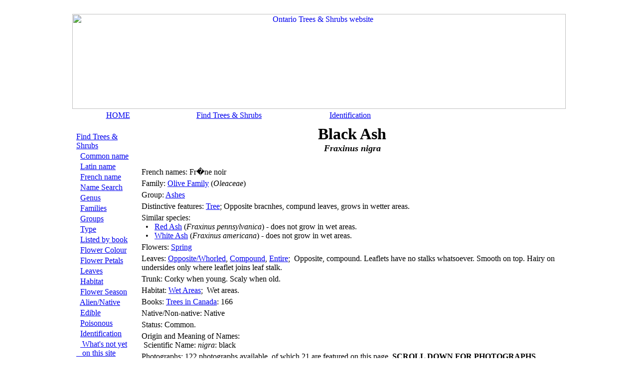

--- FILE ---
content_type: text/html; charset=UTF-8
request_url: http://ontariotrees.com/main/species.php?id=2007
body_size: 5434
content:
<html><head>
<title>Black Ash (Fraxinus nigra) - Ontario Trees and Shrubs</title>
<meta name="description" content="Photos and description of Black Ash (Fraxinus nigra) - Ontario Trees and Shrubs" />
<meta name="robots" content="index,follow" />
﻿<!-- Content pages have HTML, BODY, TITLE tags, before this page is included. -->
<!-- NEW Feb 8 2014 -->

<head>
<LINK REL="STYLESHEET" href="https://ontariotrees.com/z/stylesheet.css" TYPE="text/css">
<SCRIPT type="text/javaScript" src="https://ontariotrees.com/z/js/breakoutofframes.js"></SCRIPT>
</head>

	<body>
		<div align="center">
			<!-- Entire page table start: -->
			<table width="990" border="0" cellpadding="0">
				<tr>
					<td width="100%" class="sitecolor">
					<table border="0" width="100%" cellspacing="0" cellpadding="0" height="115">
						<tr>
							<td>
							<p align="center">
							<a href="http://ontariotrees.com">
							<img border="0" src="http://ontariotrees.com/zcomponents/ONtreesShrubs_header.jpg" width="990" height="191" alt="Ontario Trees & Shrubs website"></a></td>
						</tr>
					</table>
					</td>
				</tr>


<!-- ============== TOP MENU START =========== -->
				<tr>
					<td class="TopMenu" width="100%">
						<div align="center">
							<!-- Top menu table start: -->
							<table width="100%" border="0" cellpadding="0" class="TopMenu">
								<tr>
									<td width="129">
										<div align="center">
											<a class="TopMenu" href="http://www.ontariotrees.com">HOME</a></div>
									</td>
									<td width="190">
										<div align="center">
											<a class="TopMenu" href="http://ontariotrees.com/main/index.php">Find Trees &amp; Shrubs</a></div>
									</td>
									<td width="158">
										<div align="center">
											<a class="TopMenu" href="http://ontariotrees.com/id/index.php">Identification</a></div>
									</td>
									<td width="229">



									</td>
								</tr>
							<!-- Top menu table end: -->
							</table>
						</div>
					</td>
				</tr>
<!-- ============= TOP MENU END ==================== -->





				<tr>
					<td width="100%">
						<!-- page body table start: -->
						<table border="0" width="100%" cellspacing="0" cellpadding="0">
							<tr>
								<td width="5" class="LeftSideMenu">
								<img border="0" src="http://ontariotrees.com/z/spacer.gif" width="5" height="5"></td>


<!-- ============= LEFT SIDE MENU START ================== -->
								<td width="118" valign="top" class="LeftSideMenu">
						<div align="left">
							<!-- Side menu inner table start: -->
							<table border="0" cellspacing="3" cellpadding="0" width="100%" class="LeftSideMenu">
								<tr height="15">
									<td>
									<img border="0" src="http://ontariotrees.com/z/spacer.gif" width="5" height="15"></td></tr>
								<tr height="20">
									<td width="115" height="20">
									<a class="LeftSideMenu" href="http://ontariotrees.com/main/index.php">Find 
									Trees &amp; Shrubs</a></td>
								</tr>
								<tr height="10">
									<td width="115" height="10">
									<nobr>&nbsp;&nbsp;<a class="LeftSideMenu_sub" href="http://ontariotrees.com/main/list_common.php">Common name</a></nobr></td>
								</tr>
								<tr height="10">
									<td width="115" height="10">
									<nobr>&nbsp;&nbsp;<a class="LeftSideMenu_sub" href="http://ontariotrees.com/main/list_latin.php">Latin name</a></nobr></td>
								</tr>
								<tr height="10">
									<td width="115" height="10">
									<nobr>&nbsp;&nbsp;<a class="LeftSideMenu_sub" href="http://ontariotrees.com/main/list_french.php">French name</a></nobr></td>
								</tr>
								<tr height="10">
									<td width="115" height="10">
									<nobr>&nbsp;&nbsp;<a class="LeftSideMenu_sub" href="http://ontariotrees.com/main/name_search.php">Name Search</a></nobr></td>
								</tr>
								<tr height="10">
									<td width="115" height="10">
									<nobr>&nbsp;&nbsp;<a class="LeftSideMenu_sub" href="http://ontariotrees.com/main/list_genus.php">Genus</a></nobr></td>
								</tr>
								<tr height="10">
									<td width="115" height="10">
									<nobr>&nbsp;&nbsp;<a class="LeftSideMenu_sub" href="http://ontariotrees.com/main/list_family.php">Families</a></nobr></td>
								</tr>
								<tr height="10">
									<td width="115" height="10">
									<nobr>&nbsp;&nbsp;<a class="LeftSideMenu_sub" href="http://ontariotrees.com/main/list_groups.php">Groups</a></nobr></td>
								</tr>
								<tr height="10">
									<td width="115" height="10">
									<nobr>&nbsp;&nbsp;<a class="LeftSideMenu_sub" href="http://ontariotrees.com/main/speciestype.php">Type</a></nobr></td>
								</tr>
								<tr height="10">
									<td width="115" height="10">
									<nobr>&nbsp;&nbsp;<a class="LeftSideMenu_sub" href="http://ontariotrees.com/main/book.php">Listed by book</a></nobr></td>
								</tr>
								<tr height="10">
									<td width="115" height="10">
									<nobr>&nbsp;&nbsp;<a class="LeftSideMenu_sub" href="http://ontariotrees.com/main/colour.php">Flower Colour</a></nobr></td>
								</tr>
								<tr height="10">
									<td width="115" height="10">
									<nobr>&nbsp;&nbsp;<a class="LeftSideMenu_sub" href="http://ontariotrees.com/main/petals.php">Flower Petals</a></nobr></td>
								</tr>
								<tr height="10">
									<td width="115" height="10">
									<nobr>&nbsp;&nbsp;<a class="LeftSideMenu_sub" href="http://ontariotrees.com/main/leaves.php">Leaves</a></nobr></td>
								</tr>
								<tr height="10">
									<td width="115" height="10">
									<nobr>&nbsp;&nbsp;<a class="LeftSideMenu_sub" href="http://ontariotrees.com/main/habitat.php">Habitat</a></nobr></td>
								</tr>
								<tr height="10">
									<td width="115" height="10">
									<nobr>&nbsp;&nbsp;<a class="LeftSideMenu_sub" href="http://ontariotrees.com/main/season.php">Flower Season</a></nobr></td>
								</tr>
								<tr height="10">
									<td width="115" height="10">
									<nobr>&nbsp;&nbsp;<a class="LeftSideMenu_sub" href="http://ontariotrees.com/main/alien_native.php">Alien/Native</a></nobr></td>
								</tr>
								<tr height="10">
									<td width="115" height="10">
									<nobr>&nbsp;&nbsp;<a class="LeftSideMenu_sub" href="http://ontariotrees.com/main/edible.php">Edible</a></nobr></td>
								</tr>
								<tr height="10">
									<td width="115" height="10">
									<nobr>&nbsp;&nbsp;<a class="LeftSideMenu_sub" href="http://ontariotrees.com/main/poisonous.php">Poisonous</a></nobr></td>
								</tr>
								<tr height="10">
									<td width="115" height="10">
									<nobr>&nbsp;&nbsp;<a class="LeftSideMenu_sub" href="http://ontariotrees.com/id/index.php">Identification</a></nobr></td>
								</tr>
								<tr height="10">
									<td width="115" height="10">
									&nbsp;&nbsp;<a class="LeftSideMenu_sub" href="http://ontariotrees.com/main/list_not_yet_onthesite.php">
										What's not yet<br>&nbsp;&nbsp;&nbsp;on this site</a></td>
								</tr>
								<tr height="20">
									<td width="115" height="20">
									<a class="LeftSideMenu" href="http://ontariotrees.com/main/howtousethissite.php">How to use this Site</a></td>
								</tr>
								<tr height="20">
									<td width="115" height="20">
									<a class="LeftSideMenu" href="http://ontariotrees.com/index.php#whatsnew">What's New</a></td>
								</tr>
								<tr height="20">
									<td width="115" height="20">
									<a class="LeftSideMenu" href="http://ontariotrees.com/main/slideshow.php">Slideshow</a></td>
								</tr>
								<tr height="20">
									<td width="115" height="20">
									<a class="LeftSideMenu" href="http://ontariotrees.com/main/list_mystery_plants.php">Mystery plants</a></td>
								</tr>
								<tr height="20">
									<td width="115" height="20">
									<a class="LeftSideMenu" href="http://ontariotrees.com/booklist/index.php">Booklist</a></td>
								</tr>
								<tr height="20">
									<td width="115" height="20">
									<a class="LeftSideMenu" href="http://ontariotrees.com/mondaygarden/index.php"><i>Monday Garden</i></a></td>
								</tr>
								<tr height="20">
									<td width="115" height="20">
									<a class="LeftSideMenu" href="http://ontariotrees.com/humour/index.php">Humour</a></td>
								</tr>
								<tr height="20">
									<td width="115" height="20">
									<a class="LeftSideMenu" href="http://ontariotrees.com/philosophical/index.php">Philosophical</a></td>
								</tr>
								<tr height="20">
									<td width="115" height="20">
									<a class="LeftSideMenu" href="http://ontariotrees.com/other/links.php">Links</a></td>
								</tr>
								<tr height="10">
									<td width="115" height="10">
									<a class="LeftSideMenu_sub" href="http://ontariotrees.com/other/sitemap.php">Sitemap</a></td>
								</tr>
								<tr height="10">
									<td width="115" height="10">
									<a class="LeftSideMenu_sub" href="http://ontariotrees.com/other/about.php">About this site</a></td>
								</tr>
								<tr height="10">
									<td width="115" height="10">
									<a class="LeftSideMenu_sub" href="http://ontariotrees.com/other/usephotos.php">Use of material</a></td>
								</tr>
								<tr height="10">
									<td width="115" height="10">
									<a class="LeftSideMenu_sub" href="http://ontariotrees.com/other/privacypolicy.php">Privacy Policy</a></td>
								</tr>
								<tr height="10">
									<td width="115" height="10">
									&nbsp;</td>
								</tr>
								<tr height="20">
									<td width="115" height="20">
									<a class="LeftSideMenu" href="http://ontariowildflowers.com">Wildflowers</a></td>
								</tr>
								<tr height="20">
									<td width="115" height="20">
									<a class="LeftSideMenu" href="http://www.ontarioferns.com">Ferns</a></td>
								</tr>
								<tr height="20">
									<td width="115" height="20">
									<a class="LeftSideMenu" href="http://ontariograsses.com">Grasses</a></td>
								</tr>
								<tr height="20">
									<td width="115" height="20">
									<a class="LeftSideMenu" href="http://worldofmosses.com">Mosses</a></td>
								</tr>
								<!-- Side menu inner table end: -->
								</table>
						</div>
								</td>
<!-- ============= LEFT SIDE MENU END ==================== -->


								<td width="10" valign="top" class="LeftSideMenu">
								<img border="0" src="http://ontariotrees.com/z/spacer.gif" width="10" height="10"></td>

								<td valign="top" class="MainBody">
								
								
					<!-- Page content table start: -->
					<table border="0" cellpadding="0" cellspacing="3" width="100%" class="MainBody">




<!-- ================= BEGIN PAGE CONTENT ================ -->
<tr><td width="100%" valign="top" colspan="2"><p align="center">
<!-- START Header table -->
<table border="0" width="100%"><tr><td>
<h1 align="center">Black Ash<br>
<i><font size="4">Fraxinus nigra</font></i></h1></td></tr>

<!-- END Header table -->
</table>

<!-- START upper body table -->
<table border="0" width="100%"><tr><td width="100%" valign="top">
</i>	<span class="Species_ItemData"><span class="Species_ItemTitle">French names: </span>
<span class="Species_ItemData">
Fr�ne noir</span><br>

<img border="0" src="http://ontariotrees.com/z/spacer.gif" width="10" height="5"><br>
	<span class="Species_ItemData"><span class="Species_ItemTitle">Family: </span>
<span class="Species_ItemData">
<a href="http://ontariotrees.com/main/family.php?id=120"><span class="Species_ItemData">Olive Family</a> (<i>Oleaceae</i>)</span></span><br>

<img border="0" src="http://ontariotrees.com/z/spacer.gif" width="10" height="5"><br>
	<span class="Species_ItemData"><span class="Species_ItemTitle">Group: </span>
<span class="Species_ItemData">
<a href="http://ontariotrees.com/main/group.php?id=32"><span class="Species_ItemData">Ashes</span></a></span><br>

<img border="0" src="http://ontariotrees.com/z/spacer.gif" width="10" height="5"><br>
	<span class="Species_ItemData"><span class="Species_ItemTitle">Distinctive features: </span>
<span class="Species_ItemData">
<a href="http://ontariotrees.com/main/speciestype.php?type=TR"><span class="Species_ItemData">Tree</a></span>; Opposite bracnhes, compund leaves, grows in wetter areas.</span><br>

<img border="0" src="http://ontariotrees.com/z/spacer.gif" width="10" height="5"><br>
<span class="Species_ItemTitle">Similar species: </span><br>
<span class="Species_ItemData">&nbsp;&nbsp;&#149;&nbsp;&nbsp;</span>
<a href="http://ontariotrees.com/main/species.php?id=2011"><span class="Species_ItemData">Red Ash</span></a> (<i>Fraxinus pennsylvanica</i>) - does not grow in wet areas.</span>
<br>
<span class="Species_ItemData">&nbsp;&nbsp;&#149;&nbsp;&nbsp;</span>
<a href="http://ontariotrees.com/main/species.php?id=2012"><span class="Species_ItemData">White Ash</span></a> (<i>Fraxinus americana</i>) - does not grow in wet areas.</span>
</span><br>

<img border="0" src="http://ontariotrees.com/z/spacer.gif" width="10" height="5"><br>
	<span class="Species_ItemData"><span class="Species_ItemTitle">Flowers: </span>
<span class="Species_ItemData">
<a href="http://ontariotrees.com/main/season.php?type=1"><span class="Species_ItemData">Spring</span></a></span><br>

<img border="0" src="http://ontariotrees.com/z/spacer.gif" width="10" height="5"><br>
	<span class="Species_ItemData"><span class="Species_ItemTitle">Leaves: </span>
<span class="Species_ItemData">
<a href="http://ontariotrees.com/main/leaves.php?type=OPP"><span class="Species_ItemData">Opposite/Whorled</span></a>, <a href="http://ontariotrees.com/main/leaves.php?type=COMP"><span class="Species_ItemData">Compound</span></a>, <a href="http://ontariotrees.com/main/leaves.php?type=ENTIRE"><span class="Species_ItemData">Entire</span></a>;&nbsp;&nbsp;Opposite, compound. Leaflets have no stalks whatsoever. Smooth on top. Hairy on undersides only where leaflet joins leaf stalk.</span><br>

<img border="0" src="http://ontariotrees.com/z/spacer.gif" width="10" height="5"><br>
	<span class="Species_ItemData"><span class="Species_ItemTitle">Trunk: </span>
<span class="Species_ItemData">
Corky when young. Scaly when old.</span><br>

<img border="0" src="http://ontariotrees.com/z/spacer.gif" width="10" height="5"><br>
	<span class="Species_ItemData"><span class="Species_ItemTitle">Habitat: </span>
<span class="Species_ItemData">
<a href="http://ontariotrees.com/main/habitat.php?type=3"><span class="Species_ItemData">Wet Areas</span></a>;&nbsp;&nbsp;Wet areas.</span><br>

<img border="0" src="http://ontariotrees.com/z/spacer.gif" width="10" height="5"><br>
	<span class="Species_ItemData"><span class="Species_ItemTitle">Books: </span>
<span class="Species_ItemData">
<a href="http://ontariotrees.com/main/book.php?type=F">Trees in Canada</a>: <span class="Species_ItemData">166&nbsp;&nbsp;&nbsp;</span>
</span><br>

<img border="0" src="http://ontariotrees.com/z/spacer.gif" width="10" height="5"><br>
	<span class="Species_ItemData"><span class="Species_ItemTitle">Native/Non-native: </span>
<span class="Species_ItemData">
Native</span><br>

<img border="0" src="http://ontariotrees.com/z/spacer.gif" width="10" height="5"><br>
	<span class="Species_ItemData"><span class="Species_ItemTitle">Status: </span>
<span class="Species_ItemData">
Common.
</span><br>

<img border="0" src="http://ontariotrees.com/z/spacer.gif" width="10" height="5"><br>
<span class="Species_ItemTitle">Origin and Meaning of Names: </span><br>
&nbsp;Scientific Name: <i>nigra</i>: black</span><br>

<img border="0" src="http://ontariotrees.com/z/spacer.gif" width="10" height="5"><br>
	<span class="Species_ItemData"><span class="Species_ItemTitle">Photographs: </span>
<span class="Species_ItemData">
122 photographs available, of which 21 are featured on this page. <b>SCROLL DOWN FOR PHOTOGRAPHS</b>.
</span><br>

<img border="0" src="http://ontariotrees.com/z/spacer.gif" width="10" height="5"><br>
<tr><td><img border="0" src="http://ontariowildflowers.com/z/spacer.gif" width="5" height="10"></td></tr>
<tr><td width="100%">
<img border="0" src="http://ontariowildflowers.com/z/spacer.gif" width="5" height="8"></td></tr>
<tr><td colspan="2">
<!-- START Group links table -->
<table width="100%" border="0" cellpadding="0" cellspacing="0"><tr><td><div align="center"><table border="0" width="90%" cellspacing="0" cellpadding="0">
<tr><td width="100%" bgcolor="#000000">
<img border="0" src="http://ontariowildflowers.com/z/spacer.gif" width="5" height="1"></td></tr>
<tr><td width="100%">
<img border="0" src="http://ontariowildflowers.com/z/spacer.gif" width="5" height="2"></td></tr>
<tr><td width="100%" class="TDLinks_RelatedPages">
<p align="center" class="TDLinks_RelatedPages"><b>
<nobr><a class="Links_Group_Footer" href="http://ontariotrees.com/main/index.php">Trees and Shrubs</a></nobr>
&#9679;&nbsp;<nobr><a class="Links_Group_Footer" href="http://ontariotrees.com/main/group.php?id=32">Ashes</a></nobr>
&#9679;&nbsp;<nobr><a class="Links_Group_Footer" href="http://ontariotrees.com/main/group.php?id=40">Hickories</a></nobr>
&#9679;&nbsp;<nobr><a class="Links_Group_Footer" href="http://ontariotrees.com/main/group.php?id=31">Walnuts</a></nobr>
</td></tr></table></div></td></tr>
</td></tr>
<tr><td><img border="0" src="http://ontariotrees.com/z/spacer.gif" width="10" height="20"></td></tr>

<!-- END Group links table -->
</table></td></tr>

<!-- END of upper body table -->
</table></td></tr>
<tr><td width="100%" valign="top"></td>
</td></tr>
<tr><td>
<div align="center">

<!-- START Middle Divider table -->
<table border="0" cellpadding="0" cellspacing="0" width="100%"><tr><td>

<!-- END Middle Divider table -->
</td></tr></table></div>
<tr><td><img border="0" src="http://ontariotrees.com/z/spacer.gif" width="10" height="5"></td></tr>
<div align="center"><tr><td>

<!-- START lower section table (photos) -->
<table border="0" width="100%" cellspacing="0" cellpadding="0" bgcolor="#FFFFFF" class="MainBody">
	<tr><td valign="top">
	<div align="center">
<tr><td>

<!-- START table for a photo row -->
<table width="100%"  border="0" cellspacing="2" cellpadding="1">
<tr><td valign="top"><p align="center"><img border="0" src="http://wildwoodnature.net/photos_plants/2007/D0612-005086_w.jpg" height="371" width="450" alt="Black Ash (Fraxinus nigra)"></td>
<td><img border="0" src="http://ontariotrees.com/z/spacer.gif" height="5" width="2"></td>
<td width="100%" valign="top">
<span class="Species_Photos">A whole compound leaf.</span></td>
</tr>
<!-- END table for a photo row -->
</table></td></tr>
<tr><td><img border="0" src="http://ontariotrees.com/z/spacer.gif" height="5" width="5"></td></tr>
<tr><td>

<!-- START table for a photo row -->
<table width="100%"  border="0" cellspacing="2" cellpadding="1">
<tr><td valign="top"><p align="center"><img border="0" src="http://wildwoodnature.net/photos_plants/2007/D0709-007945_w.jpg" height="329" width="450" alt="Black Ash (Fraxinus nigra)"></td>
<td><img border="0" src="http://ontariotrees.com/z/spacer.gif" height="5" width="2"></td>
<td width="100%" valign="top">
<span class="Species_Photos">Underside of another whole leaf.</span></td>
</tr>
<!-- END table for a photo row -->
</table></td></tr>
<tr><td><img border="0" src="http://ontariotrees.com/z/spacer.gif" height="5" width="5"></td></tr>
<tr><td>

<!-- START table for a photo row -->
<table width="100%"  border="0" cellspacing="2" cellpadding="1">
<tr><td valign="top"><p align="center"><img border="0" src="http://wildwoodnature.net/photos_plants/2007/D0612-005089_w.jpg" height="331" width="450" alt="Black Ash (Fraxinus nigra)"></td>
<td><img border="0" src="http://ontariotrees.com/z/spacer.gif" height="5" width="2"></td>
<td width="100%" valign="top">
<span class="Species_Photos">Upper side of a leaflet. Note that there is no stalk on the leaflet. This is a distinctive feature of Black Ash.</span></td>
</tr>
<!-- END table for a photo row -->
</table></td></tr>
<tr><td><img border="0" src="http://ontariotrees.com/z/spacer.gif" height="5" width="5"></td></tr>
<tr><td>

<!-- START table for a photo row -->
<table width="100%"  border="0" cellspacing="2" cellpadding="1">
<tr><td valign="top"><p align="center"><img border="0" src="http://wildwoodnature.net/photos_plants/2007/D0612-005090_w.jpg" height="320" width="450" alt="Black Ash (Fraxinus nigra)"></td>
<td><img border="0" src="http://ontariotrees.com/z/spacer.gif" height="5" width="2"></td>
<td width="100%" valign="top">
<span class="Species_Photos">Underside of the same leaflet.</span></td>
</tr>
<!-- END table for a photo row -->
</table></td></tr>
<tr><td><img border="0" src="http://ontariotrees.com/z/spacer.gif" height="5" width="5"></td></tr>
<tr><td>

<!-- START table for a photo row -->
<table width="100%"  border="0" cellspacing="2" cellpadding="1">
<tr><td valign="top"><p align="center"><img border="0" src="http://wildwoodnature.net/photos_plants/2007/D0709-007939_w.jpg" height="439" width="450" alt="Black Ash (Fraxinus nigra)"></td>
<td><img border="0" src="http://ontariotrees.com/z/spacer.gif" height="5" width="2"></td>
<td width="100%" valign="top">
<span class="Species_Photos">This photo highlights the lack of leaflet stalk.</span></td>
</tr>
<!-- END table for a photo row -->
</table></td></tr>
<tr><td><img border="0" src="http://ontariotrees.com/z/spacer.gif" height="5" width="5"></td></tr>
<tr><td>

<!-- START table for a photo row -->
<table width="100%"  border="0" cellspacing="2" cellpadding="1">
<tr><td valign="top"><p align="center"><img border="0" src="http://wildwoodnature.net/photos_plants/2007/D0612-005092_w.jpg" height="450" width="439" alt="Black Ash (Fraxinus nigra)"></td>
<td><img border="0" src="http://ontariotrees.com/z/spacer.gif" height="5" width="2"></td>
<td width="100%" valign="top">
<span class="Species_Photos">Smooth underside.</span></td>
</tr>
<!-- END table for a photo row -->
</table></td></tr>
<tr><td><img border="0" src="http://ontariotrees.com/z/spacer.gif" height="5" width="5"></td></tr>
<tr><td>

<!-- START table for a photo row -->
<table width="100%"  border="0" cellspacing="2" cellpadding="1">
<tr><td valign="top"><p align="center"><img border="0" src="http://wildwoodnature.net/photos_plants/2007/D0709-007941_w.jpg" height="395" width="450" alt="Black Ash (Fraxinus nigra)"></td>
<td><img border="0" src="http://ontariotrees.com/z/spacer.gif" height="5" width="2"></td>
<td width="100%" valign="top">
<span class="Species_Photos">Except for these tufts of hair where the leaflet joins the stem, readily visible in this closeup photo.</span></td>
</tr>
<!-- END table for a photo row -->
</table></td></tr>
<tr><td><img border="0" src="http://ontariotrees.com/z/spacer.gif" height="5" width="5"></td></tr>
<tr><td>

<!-- START table for a photo row -->
<table width="100%"  border="0" cellspacing="2" cellpadding="1">
<tr><td valign="top"><p align="center"><img border="0" src="http://wildwoodnature.net/photos_plants/2007/D0709-007947_w.jpg" height="353" width="450" alt="Black Ash (Fraxinus nigra)"></td>
<td><img border="0" src="http://ontariotrees.com/z/spacer.gif" height="5" width="2"></td>
<td width="100%" valign="top">
<span class="Species_Photos">Growth form of the leaves.</span></td>
</tr>
<!-- END table for a photo row -->
</table></td></tr>
<tr><td><img border="0" src="http://ontariotrees.com/z/spacer.gif" height="5" width="5"></td></tr>
<tr><td>

<!-- START table for a photo row -->
<table width="100%"  border="0" cellspacing="2" cellpadding="1">
<tr><td valign="top"><p align="center"><img border="0" src="http://wildwoodnature.net/photos_plants/2007/C0517-002541_w.jpg" height="367" width="450" alt="Black Ash (Fraxinus nigra)"></td>
<td><img border="0" src="http://ontariotrees.com/z/spacer.gif" height="5" width="2"></td>
<td width="100%" valign="top">
<span class="Species_Photos">Leaves opening in the spring. I don't like to anthropomorphise (attribute human ways to plants and animals), but this really looks like it's saying, after the long winter, "Ahhhhh!".</span></td>
</tr>
<!-- END table for a photo row -->
</table></td></tr>
<tr><td><img border="0" src="http://ontariotrees.com/z/spacer.gif" height="5" width="5"></td></tr>
<tr><td>

<!-- START table for a photo row -->
<table width="100%"  border="0" cellspacing="2" cellpadding="1">
<tr><td valign="top"><p align="center"><img border="0" src="http://wildwoodnature.net/photos_plants/2007/D0612-005083_w.jpg" height="450" width="378" alt="Black Ash (Fraxinus nigra)"></td>
<td><img border="0" src="http://ontariotrees.com/z/spacer.gif" height="5" width="2"></td>
<td width="100%" valign="top">
<span class="Species_Photos">Detail of a twig. Note the black dots scattered along its length. And also the sometimes flattened appearance.</span></td>
</tr>
<!-- END table for a photo row -->
</table></td></tr>
<tr><td><img border="0" src="http://ontariotrees.com/z/spacer.gif" height="5" width="5"></td></tr>
<tr><td>

<!-- START table for a photo row -->
<table width="100%"  border="0" cellspacing="2" cellpadding="1">
<tr><td valign="top"><p align="center"><img border="0" src="http://wildwoodnature.net/photos_plants/2007/D1228-019027_w.jpg" height="450" width="325" alt="Black Ash (Fraxinus nigra)"></td>
<td><img border="0" src="http://ontariotrees.com/z/spacer.gif" height="5" width="2"></td>
<td width="100%" valign="top">
<span class="Species_Photos">How we come to the next distinctive feature of Black Ash: "Black is back". This refers to the two end side buds being located somewhat back from the end terminal bud, as shown in this photo.</span></td>
</tr>
<!-- END table for a photo row -->
</table></td></tr>
<tr><td><img border="0" src="http://ontariotrees.com/z/spacer.gif" height="5" width="5"></td></tr>
<tr><td>

<!-- START table for a photo row -->
<table width="100%"  border="0" cellspacing="2" cellpadding="1">
<tr><td valign="top"><p align="center"><img border="0" src="http://wildwoodnature.net/photos_plants/2007/D0501-001732_w.jpg" height="254" width="450" alt="Black Ash (Fraxinus nigra)"></td>
<td><img border="0" src="http://ontariotrees.com/z/spacer.gif" height="5" width="2"></td>
<td width="100%" valign="top">
<span class="Species_Photos">Some more bud photos.</span></td>
</tr>
<!-- END table for a photo row -->
</table></td></tr>
<tr><td><img border="0" src="http://ontariotrees.com/z/spacer.gif" height="5" width="5"></td></tr>
<tr><td>

<!-- START table for a photo row -->
<table width="100%"  border="0" cellspacing="2" cellpadding="1">
<tr><td valign="top"><p align="center"><img border="0" src="http://wildwoodnature.net/photos_plants/2007/B0421-002268_w.jpg" height="450" width="387" alt="Black Ash (Fraxinus nigra)"></td>
<td><img border="0" src="http://ontariotrees.com/z/spacer.gif" height="5" width="2"></td>
<td width="100%" valign="top">
<span class="Species_Photos">Note also the ridged shaped of the terminal bud.</span></td>
</tr>
<!-- END table for a photo row -->
</table></td></tr>
<tr><td><img border="0" src="http://ontariotrees.com/z/spacer.gif" height="5" width="5"></td></tr>
<tr><td>

<!-- START table for a photo row -->
<table width="100%"  border="0" cellspacing="2" cellpadding="1">
<tr><td valign="top"><p align="center"><img border="0" src="http://wildwoodnature.net/photos_plants/2007/B0421-002269_w.jpg" height="450" width="406" alt="Black Ash (Fraxinus nigra)"></td>
<td><img border="0" src="http://ontariotrees.com/z/spacer.gif" height="5" width="2"></td>
<td width="100%" valign="top">
<span class="Species_Photos">Another terminal bud.</span></td>
</tr>
<!-- END table for a photo row -->
</table></td></tr>
<tr><td><img border="0" src="http://ontariotrees.com/z/spacer.gif" height="5" width="5"></td></tr>
<tr><td>

<!-- START table for a photo row -->
<table width="100%"  border="0" cellspacing="2" cellpadding="1">
<tr><td valign="top"><p align="center"><img border="0" src="http://wildwoodnature.net/photos_plants/2007/B0113-001418_w.jpg" height="450" width="365" alt="Black Ash (Fraxinus nigra)"></td>
<td><img border="0" src="http://ontariotrees.com/z/spacer.gif" height="5" width="2"></td>
<td width="100%" valign="top">
<span class="Species_Photos">Typical corky ridged bark on young-to-medium aged trees.</span></td>
</tr>
<!-- END table for a photo row -->
</table></td></tr>
<tr><td><img border="0" src="http://ontariotrees.com/z/spacer.gif" height="5" width="5"></td></tr>
<tr><td>

<!-- START table for a photo row -->
<table width="100%"  border="0" cellspacing="2" cellpadding="1">
<tr><td valign="top"><p align="center"><img border="0" src="http://wildwoodnature.net/photos_plants/2007/D0927-017603_w.jpg" height="423" width="450" alt="Black Ash (Fraxinus nigra)"></td>
<td><img border="0" src="http://ontariotrees.com/z/spacer.gif" height="5" width="2"></td>
<td width="100%" valign="top">
<span class="Species_Photos">A young tree.</span></td>
</tr>
<!-- END table for a photo row -->
</table></td></tr>
<tr><td><img border="0" src="http://ontariotrees.com/z/spacer.gif" height="5" width="5"></td></tr>
<tr><td>

<!-- START table for a photo row -->
<table width="100%"  border="0" cellspacing="2" cellpadding="1">
<tr><td valign="top"><p align="center"><img border="0" src="http://wildwoodnature.net/photos_plants/2007/D0612-005094_w.jpg" height="450" width="353" alt="Black Ash (Fraxinus nigra)"></td>
<td><img border="0" src="http://ontariotrees.com/z/spacer.gif" height="5" width="2"></td>
<td width="100%" valign="top">
<span class="Species_Photos">A very young tree. It goes from this smooth bark, to the corky ridged bark, to the scaly bark of older trees (below).</span></td>
</tr>
<!-- END table for a photo row -->
</table></td></tr>
<tr><td><img border="0" src="http://ontariotrees.com/z/spacer.gif" height="5" width="5"></td></tr>
<tr><td>

<!-- START table for a photo row -->
<table width="100%"  border="0" cellspacing="2" cellpadding="1">
<tr><td valign="top"><p align="center"><img border="0" src="http://wildwoodnature.net/photos_plants/2007/E0101-000002_w.jpg" height="450" width="338" alt="Black Ash (Fraxinus nigra)"></td>
<td><img border="0" src="http://ontariotrees.com/z/spacer.gif" height="5" width="2"></td>
<td width="100%" valign="top">
<span class="Species_Photos">When Black Ash trees get much older, their bark becomes scaly like this. Very different from the younger Black Ash trees, isn't it?! It's like that just to keep you on your toes, so you don't get arrogant thinking you know everything! :)</p>
This tree had me fooled for about 15 minutes, along with my friend who was a native plant specialist, until we finally figured it out! Problem was, we were going by what the books say, that the bark is corky and ridged. We hadn't read in the few books where bark was described as being scaly.</span></td>
</tr>
<!-- END table for a photo row -->
</table></td></tr>
<tr><td><img border="0" src="http://ontariotrees.com/z/spacer.gif" height="5" width="5"></td></tr>
<tr><td>

<!-- START table for a photo row -->
<table width="100%"  border="0" cellspacing="2" cellpadding="1">
<tr><td valign="top"><p align="center"><img border="0" src="http://wildwoodnature.net/photos_plants/2007/C0705-004850_w.jpg" height="372" width="450" alt="Black Ash (Fraxinus nigra)"></td>
<td><img border="0" src="http://ontariotrees.com/z/spacer.gif" height="5" width="2"></td>
<td width="100%" valign="top">
<span class="Species_Photos">A young tree.</span></td>
</tr>
<!-- END table for a photo row -->
</table></td></tr>
<tr><td><img border="0" src="http://ontariotrees.com/z/spacer.gif" height="5" width="5"></td></tr>
<tr><td>

<!-- START table for a photo row -->
<table width="100%"  border="0" cellspacing="2" cellpadding="1">
<tr><td valign="top"><p align="center"><img border="0" src="http://wildwoodnature.net/photos_plants/2007/D0709-007948_w.jpg" height="450" width="338" alt="Black Ash (Fraxinus nigra)"></td>
<td><img border="0" src="http://ontariotrees.com/z/spacer.gif" height="5" width="2"></td>
<td width="100%" valign="top">
<span class="Species_Photos">An older tree, but still very young. Black Ash trees like to grow in wet areas such as swamps and marshes. But if planted, they will grow elsewhere.</span></td>
</tr>
<!-- END table for a photo row -->
</table></td></tr>
<tr><td><img border="0" src="http://ontariotrees.com/z/spacer.gif" height="5" width="5"></td></tr>
<tr><td>

<!-- START table for a photo row -->
<table width="100%"  border="0" cellspacing="2" cellpadding="1">
<tr><td valign="top"><p align="center"><img border="0" src="http://wildwoodnature.net/photos_plants/2007/C0308-001348_w.jpg" height="378" width="450" alt="Black Ash (Fraxinus nigra)"></td>
<td><img border="0" src="http://ontariotrees.com/z/spacer.gif" height="5" width="2"></td>
<td width="100%" valign="top">
<span class="Species_Photos">Black Ash seeds in the winter.</span></td>
</tr>
<!-- END table for a photo row -->
</table></td></tr>
<tr><td><img border="0" src="http://ontariotrees.com/z/spacer.gif" height="5" width="5"></td></tr>
<tr><td>
<tr><td><img border="0" src="http://ontariowildflowers.com/z/spacer.gif" width="5" height="10"></td></tr>
<tr><td width="100%">
<img border="0" src="http://ontariowildflowers.com/z/spacer.gif" width="5" height="8"></td></tr>
<tr><td colspan="2">
<!-- START Group links table -->
<table width="100%" border="0" cellpadding="0" cellspacing="0"><tr><td><div align="center"><table border="0" width="90%" cellspacing="0" cellpadding="0">
<tr><td width="100%" bgcolor="#000000">
<img border="0" src="http://ontariowildflowers.com/z/spacer.gif" width="5" height="1"></td></tr>
<tr><td width="100%">
<img border="0" src="http://ontariowildflowers.com/z/spacer.gif" width="5" height="2"></td></tr>
<tr><td width="100%" class="TDLinks_RelatedPages">
<p align="center" class="TDLinks_RelatedPages"><b>
<nobr><a class="Links_Group_Footer" href="http://ontariotrees.com/main/index.php">Trees and Shrubs</a></nobr>
&#9679;&nbsp;<nobr><a class="Links_Group_Footer" href="http://ontariotrees.com/main/group.php?id=32">Ashes</a></nobr>
&#9679;&nbsp;<nobr><a class="Links_Group_Footer" href="http://ontariotrees.com/main/group.php?id=40">Hickories</a></nobr>
&#9679;&nbsp;<nobr><a class="Links_Group_Footer" href="http://ontariotrees.com/main/group.php?id=31">Walnuts</a></nobr>
</td></tr></table></div></td></tr>
</td></tr>
<tr><td><img border="0" src="http://ontariotrees.com/z/spacer.gif" width="10" height="20"></td></tr>

<!-- END Group links table -->
</table>

<!-- END lower section table (photos) -->
</table></div></td></tr>
<!-- Page footer for PHP sites
This page displays only rows and cells, it is assumed a container is ready for it.  -->
<!-- NEW Feb 8 2014 -->

		<!-- Page content table end: -->
		</table>
		</td>
	</tr>
	<tr>
		<td colspan="20" class="Footer">
		<img border="0" src="http://ontariotrees.com/z/spacer.gif" width="10" height="2"></td>
	</tr>
	
	<!-- page body  table end: -->
	</table>
	</td></tr>

	
	<tr><td class="Footer">


<!-- Page footer container table start: -->
<table cellpadding="0" cellspacing="0" width="100%" class="Footer">


		<tr>
			<td valign="top" colspan="20" bgcolor="#b9cd76">
				<img height="2" src="http://ontariowildflowers.com/z/spacer.gif" width="10"></td>
		</tr>


		<tr>
			<td valign="top" class="Footer">
				<img height="10" src="http://ontariotrees.com/z/spacer.gif" width="11"></td>
			<td valign="top">
				<a href="http://wildwoodcanada.com">
				<img border="0" align="top" width="165" height="140" src="http://ontariotrees.com/zcomponents/ONtreesShrubs_bottomMedalion.jpg" alt="Wildwood Canada group of sites" /></a></td>
			<td width="5" valign="top">
				<img height="10" width="5" src="http://ontariotrees.com/z/spacer.gif" /></td>
			<td style="width: 100%" valign="top" class="FooterSitesContainer">
			<table class="FooterSiteLinks" width="790" cellpadding="0" cellspacing="0" height="140">
				<tr>
					<td valign="top" width="100%" colspan="5">
						<img height="2" width="10" src="http://ontariotrees.com/z/spacer.gif" /></td>
				</tr>
				<tr>
					<td valign="top" width="15">
						<img height="10" src="http://ontariotrees.com/z/spacer.gif" width="15" /></td>
					<td style="width: 163px" valign="top">
						<table cellpadding="0" cellspacing="0" style="width: 100%">
							<tr>
								<td class="FooterSites">
								<a class="Links_FooterSites" href="http://wildwoodsurvival.com">Wildwood Survival</a></td>
							</tr>
							<tr>
								<td class="FooterSites">
								<a class="Links_FooterSites" href="http://wildwoodtracking.com">Wildwood Tracking</a></td>
							</tr>
							<tr>
								<td class="FooterSites">
								<a class="Links_FooterSites" href="http://stoneageskills.com">Stone Age Skills</a></td>
							</tr>
							<tr>
								<td class="FooterSites">
								<a class="Links_FooterSites" href="http://trackingquiz.com">Tracking Quiz</a></td>
							</tr>
							<tr>
								<td class="FooterSites">
								<a class="Links_FooterSites" href="http://trackertrail.com">Tracker Trail</a></td>
							</tr>
							<tr>
								<td class="FooterSites">
								&nbsp;</td>
							</tr>
							</table>
					</td>
					<td style="width: 163px" valign="top">
						<table cellpadding="0" cellspacing="0" style="width: 100%">
							<tr>
								<td class="FooterSites">
								<a class="Links_FooterSites" href="http://ontariowildflowers.com">Ontario	Wildflowers</a></td>
							</tr>
							<tr>
								<td class="FooterSites">
								<a class="Links_FooterSites" href="http://ontariotrees.com">Ontario Trees 
								&amp; Shrubs</a></td>
							</tr>
							<tr>
								<td class="FooterSites">
								<a class="Links_FooterSites" href="http://ontarioferns.com">Ontario Ferns</a></td>
							</tr>
							<tr>
								<td class="FooterSites">
								<a class="Links_FooterSites" href="http://ontariograsses.com">Ontario Grasses</a></td>
							</tr>
							<tr>
								<td class="FooterSites">
								<a class="Links_FooterSites" href="http://worldofmosses.com">World of Mosses</a></td>
							</tr>
							</table>
					</td>
					<td style="width: 163px" valign="top">
					<table cellpadding="0" cellspacing="0" style="width: 100%">
						<tr>
							<td class="FooterSites">
							<a class="Links_FooterSites" href="http://jamesbayroad.com">James Bay Road</a></td>
						</tr>
						<tr>
							<td class="FooterSites">
							<a class="Links_FooterSites" href="http://rupertriver.com">Rupert River</a></td>
						</tr>
						<tr>
							<td class="FooterSites">
							<a class="Links_FooterSites" href="http://tlhwy.com">Trans-Labrador Hwy</a></td>
						</tr>
						<tr>
							<td class="FooterSites">
							<a class="Links_FooterSites" href="http://mopedtrip.com">Moped Trip</a></td>
						</tr>
						<tr>
							<td class="FooterSites">
							&nbsp;</td>
						</tr>
					</table>
					</td>
					<td style="width: 163px" valign="top">
					<table cellpadding="0" cellspacing="0" style="width: 100%">
						<tr>
							<td class="FooterSites">
							<a class="Links_FooterSites" href="http://wildwoodcanada.com">Wildwood Canada</a></td>
						</tr>
						<tr>
							<td class="FooterSites">
							<a class="Links_FooterSites" href="http://mumart.ca">Mumart</a></td>
						</tr>
						<tr>
							<td class="FooterSites">
							<a class="Links_FooterSites" href="http://wildontario.com">Wild Ontario</a></td>
						</tr>
						<tr>
							<td class="FooterSites">
							<a class="Links_FooterSites" href="http://earthcaretaker.com">Earth Caretaker</a></td>
						</tr>
						<tr>
							<td class="FooterSites">
							<a class="Links_FooterSites" href="http://wildwoodtrackers.com">Wildwood Trackers</a></td>
						</tr>
						<tr>
							<td class="FooterSites" style="height: 18px">
							<a class="Links_FooterSites" href="http://ontariotrackers.com">Ontario Trackers</a></td>
						</tr>
						<tr>
							<td class="FooterSites">
							<a class="Links_FooterSites" href="http://orangeville.ontariotrackers.com">Orangeville Trackers</a></td>
						</tr>
					</table>
					</td>
				</tr>
			</table>
			</td>
			<td width="5" valign="top" class="Footer">
				<img height="10" src="http://ontariotrees.com/z/spacer.gif" width="11"></td>
		</tr>
		
		<tr>
			<td valign="top" colspan="20" bgcolor="#b9cd76">
				<img height="2" src="http://ontariowildflowers.com/z/spacer.gif" width="10"></td>
		</tr>
		
		<tr><td colspan="20">
			<p align="center"><font size="1">The material on this 
			page is copyright &copy; by the original 
			author/artist/photographer. This website is created, 
			maintained &amp; copyright &copy; by
			<a href="http://wmuma.com/other/wmbio/index.html">Walter 
			Muma</a><br><i>Please respect this copyright and
			<a href="http://ontariotrees.com/other/usephotos.html">ask permission</a> 
			before using or saving any of the content of this page 
			for any purpose.</i><br></font><font size="2">THANK YOU 
			FOR VISITING!</font><br>&nbsp;</p></td>
		</tr>
	</table>


<!-- entire page table end: -->
	</table>
	</td></tr>
</body>
</html>

